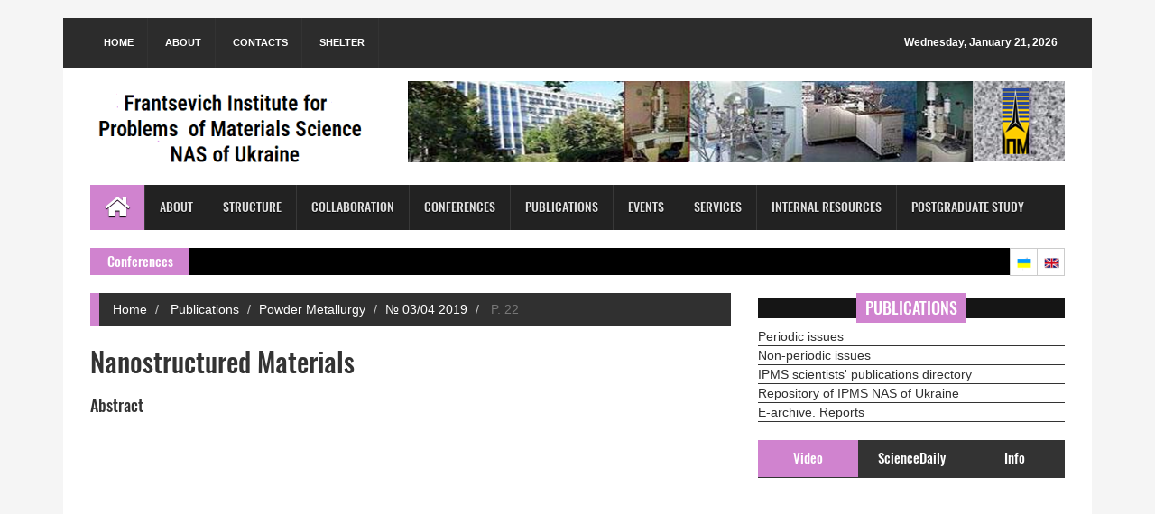

--- FILE ---
content_type: text/html;charset=UTF-8
request_url: http://www.materials.kiev.ua/article/2802/en
body_size: 33679
content:

<!DOCTYPE html PUBLIC "-//W3C//DTD HTML 4.01 Transitional//EN" "http://www.w3.org/TR/html4/loose.dtd">


<!DOCTYPE html PUBLIC "-//W3C//DTD HTML 4.01 Transitional//EN" "http://www.w3.org/TR/html4/loose.dtd">







	  
<html>
<head>
<title>
	
         
		 
		 IPMS of І.М.Frantsevich of NASU
	
</title>
<meta charset="utf-8">
<meta http-equiv="X-UA-Compatible" content="IE=edge">
<meta name="viewport" content="width=device-width, initial-scale=1">
<link rel="icon" type="image/x-icon" href="http://www.materials.kiev.ua/images/favicon.ico" />				
<link rel="shortcut icon" type="image/x-icon" href="http://www.materials.kiev.ua/images/favicon.ico">
<!-- Here goes variables containing base and also session data.
TODO:
3. think over error page - should it be single or multiple and where to include it-->

<link rel="stylesheet" type="text/css" href="http://www.materials.kiev.ua/assets/css/bootstrap.min.css">
<link rel="stylesheet" type="text/css" href="http://www.materials.kiev.ua/assets/css/font-awesome.min.css">
<link rel="stylesheet" type="text/css" href="http://www.materials.kiev.ua/assets/css/animate.css">
<link rel="stylesheet" type="text/css" href="http://www.materials.kiev.ua/assets/css/font.css">
<link rel="stylesheet" type="text/css" href="http://www.materials.kiev.ua/assets/css/li-scroller.css">
<link rel="stylesheet" type="text/css" href="http://www.materials.kiev.ua/assets/css/slick.css">
<link rel="stylesheet" type="text/css" href="http://www.materials.kiev.ua/assets/css/jquery.fancybox.css">
<link rel="stylesheet" type="text/css" href="http://www.materials.kiev.ua/assets/css/theme.css">
<link rel="stylesheet" type="text/css" href="http://www.materials.kiev.ua/assets/css/style.css">

<!--[if lt IE 9]>
<script src="assets/js/html5shiv.min.js"></script>
<script src="assets/js/respond.min.js"></script>
<![endif]-->
<meta name="google-site-verification" content="T4UTv69vbKSSDHd2gGL0M3K6mS32YNdtAuYftNrjcbc" />
</head>
<body>
<div id="preloader">
  <div id="status">&nbsp;</div>
</div>
<a class="scrollToTop" href="#"><i class="fa fa-angle-up"></i></a>
<div class="container">
  <header id="header">
    <div class="row">
      <div class="col-lg-12 col-md-12 col-sm-12">
        <div class="header_top">
          <div class="header_top_left">
            <ul class="top_nav">
              <li><a href="http://www.materials.kiev.ua/science2.0/index.jsp">
          			
						
						
						Home
					
				</a></li>
              <li><a href="http://www.materials.kiev.ua/science2.0/info/info.jsp">
					
						
						
						About
					</a></li>
              <li><a href="http://www.materials.kiev.ua/science2.0/info/heads_of_ipms.jsp">
					
						
						
						Contacts
					</a></li>
					
	       <li><a href="http://www.materials.kiev.ua/science2.0/events/Shelter.pdf">
					
						
						
						Shelter
					</a></li>	
                     </ul>
          </div>
          <div class="header_top_right">
          	<p><script src="http://www.materials.kiev.ua/assets/js/features.js" lang="2"></script>
          	</p>
          </div>
        </div>
      </div>
      <div class="col-lg-12 col-md-12 col-sm-12">
        <div class="header_bottom">
          <div class="logo_area"><a href="http://www.materials.kiev.ua/science2.0/index.jsp" class="logo">
				
					
					
					<img src="http://www.materials.kiev.ua/images/logo(en)_2025(ro).png" alt="">
				
		  </a></div>
          <div class="add_banner"><a href="http://www.materials.kiev.ua/science2.0/index.jsp"><img src="http://www.materials.kiev.ua/images/logoIPMS_2025.png" alt=""></a></div>
        </div>
      </div>
    </div>
  </header>
  <section id="navArea">
    <nav class="navbar navbar-inverse" role="navigation">
      <div class="navbar-header">
        <button type="button" class="navbar-toggle collapsed" data-toggle="collapse" data-target="#navbar" aria-expanded="false" aria-controls="navbar"> <span class="sr-only">Toggle navigation</span> <span class="icon-bar"></span> <span class="icon-bar"></span> <span class="icon-bar"></span> </button>
      </div>
      <div id="navbar" class="navbar-collapse collapse">
        <ul class="nav navbar-nav main_nav">
          <li class="active"><a href="http://www.materials.kiev.ua/science2.0/index.jsp"><span class="fa fa-home desktop-home"></span>
			<span class="mobile-show">
				
					
					
					Home
				
			</span></a></li>
          <li class="dropdown"> <a href="http://www.materials.kiev.ua/science2.0/info/info.jsp">
				
					
					
					About
				</a>
           <ul class="dropdown-menu" role="menu">
              <li><a href="http://www.materials.kiev.ua/science2.0/info/history.jsp">
					
						
						
						History
					</a></li>
              <li><a href="http://www.materials.kiev.ua/science2.0/info/heads_of_ipms.jsp">
					
						
						
						Directors Board
					</a></li>
              <li><a href="http://www.materials.kiev.ua/science2.0/info/Founding_documents.jsp" class="catg_title"> 
						
						
						Founding documents
					</a></li>

			 <li><a href="http://www.materials.kiev.ua/science2.0/info/wares.jsp">
					
						
						
						Products
					</a></li>
			  <li><a href="http://www.materials.kiev.ua/science2.0/info/purchase.jsp"> 
						
						
						Tenders
					</a></li>
			  <li><a href="https://edu.ipms.kyiv.ua/">
			                
						
						
						Postgraduate study
					</a></li>
              <li><a href="http://www.materials.kiev.ua/science2.0/info/info.jsp#enquiry">
					
						
						
						Info
					</a></li>
			  <li><a href="http://www.materials.kiev.ua/science2.0/info/info.jsp#howtoget">
					
						
						
						How to get
					</a></li>
            </ul>
          </li>
          <li class="dropdown"> <a href="http://www.materials.kiev.ua/science2.0/structure/structure.jsp">
				
					
					
					Structure
				</a>
           <ul class="dropdown-menu" role="menu">
              <li><a href="http://www.materials.kiev.ua/science2.0/info/heads_of_ipms.jsp">
					
						
						
						Directors Board
					</a></li>
              <li><a href="http://www.materials.kiev.ua/science2.0/structure/scient_board.jsp">
					
						
						
						Scientific Board
					</a></li>
              <li><a href="http://www.materials.kiev.ua/science2.0/structure/structure.jsp#councils">
					
						
						
						Specialized Academic Councils
					</a></li>
			  <li><a href="http://www.materials.kiev.ua/science2.0/structure/ayss.jsp">
					
						
						
						Young Scientists Council
					</a></li>
			  <li><a href="https://edu.ipms.kyiv.ua/">
					
						
						
						Postgraduate study
					</a></li>
              <li><a href="http://www.materials.kiev.ua/science2.0/structure/structure.jsp#depts">
					
						
						
						Departments
					</a></li>
              <li><a href="http://www.materials.kiev.ua/science2.0/structure/section.jsp?id=6">
					
						
						
						Chernovtsy Branch
					</a></li>
              <li><a href="http://www.materials.kiev.ua/science2.0/structure/scient_centre.jsp">
					
						
						
						Research Centers
					</a></li>
              <li><a href="http://www.materials.kiev.ua/science2.0/structure/structure.jsp#admin_depts">
					
						
						
						Administrative Departments
					</a></li>
              <li><a href="http://www.materials.kiev.ua/science2.0/structure/structure.jsp#committees">
					
						
						
						Commissions
					</a></li>
			  <li><a href="http://www.materials.kiev.ua/civil-security">
					
						
						
						IPMS Civil Security
					</a></li>
            </ul>
          </li>
          <li class="dropdown"> <a href="http://www.materials.kiev.ua/science2.0/cooperation/cooperation.jsp" >
				
					
					
					Collaboration
				</a>
            <ul class="dropdown-menu" role="menu">
              <li><a href="http://www.materials.kiev.ua/science2.0/cooperation/ukr.jsp">
					
						
						
						Ukraine
					</a></li>
              <li><a href="http://www.materials.kiev.ua/science2.0/cooperation/world.jsp">
					
						
						
						World
					</a></li>
            </ul>
          </li>
          <li><a href="http://www.materials.kiev.ua/science2.0/conference/conferences.jsp">
				
					
					
					Conferences
				</a></li>
          <li class="dropdown"> <a href="http://www.materials.kiev.ua/science2.0/publications/editions.jsp">
				
					
					
					Publications
				</a>
          	 <ul class="dropdown-menu" role="menu">
              <li><a href="http://www.materials.kiev.ua/science2.0/publications/editions.jsp#periodic">
					
						
						
						Magazines
					</a></li>
              <li><a href="http://www.materials.kiev.ua/science2.0/publications/editions.jsp#nonperiodic">
					
						
						
						Non-periodic issues
					</a></li>
              <li><a href="http://www.materials.kiev.ua/science2.0/publications/search.jsp">
					
						
						
						Scientists Publications
					</a></li>
                             <li><a href="https://archive.ipms.kyiv.ua">
					
						
						
						Repository of IPMS NAS of Ukraine
					</a></li>


                             <li><a href="http://www2.materials.kiev.ua">
					
						
						
						E-archive. Reports
					</a></li>
            </ul>
          </li>
          <li><a href="http://www.materials.kiev.ua/science2.0/events/events.jsp">
				
					
					
					Events
				</a></li>
          <li><a href="http://www.materials.kiev.ua/science2.0/announcements/Announcements.jsp">
				
					
					
					Services
				</a></li>
          <li><a href="https://sites.google.com/ipms.kyiv.ua/info-internal/main">

					
					
					Internal resources
				</a></li>
          <li><a href="https://edu.ipms.kyiv.ua/">
					
						
						
						Postgraduate study
					</a></li>
        	
		</ul>
      </div>
    </nav>
  </section>
 
<!DOCTYPE html PUBLIC "-//W3C//DTD HTML 4.01 Transitional//EN" "http://www.w3.org/TR/html4/loose.dtd">

<html>
<body>
 <section id="newsSection">
    <div class="row">
      <div class="col-lg-12 col-md-12">
        <div class="latest_newsarea"> <span>
						
						
						Conferences
					</a></li></span>
          <ul id="ticker01" class="news_sticker">
			
				
		</ul>
          <div class="lang_area">
            <ul class="lang_nav">
	      <li class="ukrainian"><a href="http://www.materials.kiev.ua/science2.0/lang?lang=0"></a></li>	
              <li class="english"><a href="http://www.materials.kiev.ua/science2.0/lang?lang=2"></a></li>
             
            </ul>
          </div>
          <!-- div class="social_area">
            <ul class="social_nav">
              <li class="facebook"><a href="#"></a></li>
              <li class="twitter"><a href="#"></a></li>
              <li class="flickr"><a href="#"></a></li>
              <li class="pinterest"><a href="#"></a></li>
              <li class="googleplus"><a href="#"></a></li>
              <li class="vimeo"><a href="#"></a></li>
              <li class="youtube"><a href="#"></a></li>
              <li class="mail"><a href="#"></a></li>
            </ul>
          </div-->
        </div>
      </div>
    </div>
  </section>
</body>
</html>
</body>
</html>




<html>
<body>
  <section id="contentSection">
    <div class="row">
      <div class="col-lg-8 col-md-8 col-sm-8">
        <div class="left_content">
          <div class="single_page" id="article">
            <ol class="breadcrumb">
              <li><a href="http://www.materials.kiev.ua/science2.0/index.jsp">
						
						
						Home
					</a></li>
			
           	  <li><a href="http://www.materials.kiev.ua/science2.0/publications/editions.jsp">
					
					
					Publications
				</a></li>
				<li><a href="http://www.materials.kiev.ua/science2.0/publications/edition.jsp?id=1">Powder Metallurgy</a></li>
              <li><a href="http://www.materials.kiev.ua/science2.0/publications/issue.jsp?id=166">№ 03/04 2019 
					
					
					 </a></li>
				<li class="active">
					
					
					P.
				
				22</li>
	  			
	  			
	  	    </ol>
			<h1>Nanostructured  Materials
</h1>
		
            <div class="single_page_content">
                
<h4>
						
						
						Abstract
					</h4>  
            <p><i></i></p><br>
            
		
   
    
     
  
  </div>
	   </div>
      </div>
 	</div>
      <div class="col-lg-4 col-md-4 col-sm-4">
	    
<!DOCTYPE html PUBLIC "-//W3C//DTD HTML 4.01 Transitional//EN" "http://www.w3.org/TR/html4/loose.dtd">


<!--Правое меню-->
	  <div class="single_sidebar wow fadeInDown">
            <h2><span>
					
					
					Publications
				</span></h2>
               <ul>
			    <li><a href="http://www.materials.kiev.ua/science2.0/publications/editions.jsp#periodic" class="catg_title"> 
					
					
					Periodic issues
				</a></li>
				<li><a href="http://www.materials.kiev.ua/science2.0/publications/editions.jsp#nonperiodic" class="catg_title"> 
					
					
					Non-periodic issues
				</a></li>
				 <li><a href="http://www.materials.kiev.ua/science2.0/publications/search.jsp" class="catg_title"> 
					
					
					IPMS scientists' publications directory
				</a></li>
				<li><a href="https://archive.ipms.kyiv.ua" class="catg_title"> 
						
						
						Repository of IPMS NAS of Ukraine
					</a></li> 
			  
			  <li><a href="http://www2.materials.kiev.ua" class="catg_title"> 
						
						
						E-archive. Reports
					</a></li>
			</ul>
          </div>
		  <!--конец меню-->
	    

<!DOCTYPE html PUBLIC "-//W3C//DTD HTML 4.01 Transitional//EN" "http://www.w3.org/TR/html4/loose.dtd">
<html>
<body>
<aside class="right_content">
          <div class="single_sidebar">
            <ul class="nav nav-tabs" role="tablist">
              <li role="presentation" class="active"><a href="#video" aria-controls="profile" role="tab" data-toggle="tab">
					
						
						
						Video
					</a></li>
              <li role="presentation"><a href="#category" aria-controls="home" role="tab" data-toggle="tab">ScienceDaily</a></li>
              <li role="presentation"><a href="#comments" aria-controls="messages" role="tab" data-toggle="tab">
					
						
						
						Info
					</a></li>
            </ul>
            <div class="tab-content">
              <div role="tabpanel" class="tab-pane active" id="video">
                <div class="vide_area">
                <iframe width="100%" height="250" src="https://www.youtube.com/embed/j1LNbzfw4EI" title="YouTube video player" frameborder="0" allow="accelerometer; autoplay; clipboard-write; encrypted-media; gyroscope; picture-in-picture" allowfullscreen></iframe>
               </div>
              </div>
              <!--div role="tabpanel" class="tab-pane" id="category">
                <ul>
                  <li class="cat-item"><a href="http://www.materials.kiev.ua/science/emp_list.jsp?heads=0&caller=enquiry">Науковці</a></li>
                  <li class="cat-item"><a href="http://www.materials.kiev.ua/science/pub_search.jsp">Публікації</a></li>
                  <li class="cat-item"><a href="http://www.materials.kiev.ua/science/publications.jsp">Видання</a></li>
                  <li class="cat-item"><a href="http://www.materials.kiev.ua/science/conference.jsp">Конференції</a></li>
                  <li class="cat-item"><a href="http://www.materials.kiev.ua/science/wares.jsp">Продукція</a></li>
                  <li class="cat-item"><a href="http://www.materials.kiev.ua/science/events.jsp">Новини</a></li>
                  <li class="cat-item"><a href="http://www.materials.kiev.ua/science/Announcements.jsp">Послуги</a></li>
                  <li class="cat-item"><a href="http://www.materials.kiev.ua/science/structure.jsp">Підрозділи</a></li>
                </ul>
              </div-->
			  <div role="tabpanel" class="tab-pane" id="category">
			  <ul class="spost_nav">
			  
   				</ul>
			  </div>
              <div role="tabpanel" class="tab-pane" id="comments">
               <ul class="spost_nav">
              <li>
                <div class="media wow fadeInDown"> <a href="http://www.materials.kiev.ua/science2.0/info/emp_search.jsp" class="media-left"> <img alt="" src="http://www.materials.kiev.ua/images/dovidnik13o.jpg"> </a>
                  <div class="media-body"> <a href="http://www.materials.kiev.ua/science2.0/info/emp_search.jsp" class="catg_title"> 
						
						
						Directory of Researchers
					</a> </div>
                </div>
              </li>
              <li>
                <div class="media wow fadeInDown"> <a href="http://www.materials.kiev.ua/science2.0/publications/search.jsp" class="media-left"> <img alt="" src="http://www.materials.kiev.ua/images/articles_o.jpg"> </a>
                  <div class="media-body"> <a href="http://www.materials.kiev.ua/science2.0/publications/search.jsp" class="catg_title"> 
						
						
						Directory of scientific pulications with abstracts
					</a> </div>
                </div>
              </li>
              <li>
                <div class="media wow fadeInDown"> <a href="http://www.materials.kiev.ua:4000/community-list" class="media-left"> <img alt="" src="http://www.materials.kiev.ua/images/Dspace_logo.jpg"> </a>
                  <div class="media-body"> <a href="http://www.materials.kiev.ua:4000/community-list" class="catg_title"> 
						
						
						E-archive. 
					</a></div>
                </div>
              </li>
              <li>
                <div class="media wow fadeInDown"> <a href="http://www2.materials.kiev.ua" class="media-left"> <img alt="" src="http://www.materials.kiev.ua/images/elarchive.jpg"> </a>
                  <div class="media-body"> <a href="http://www2.materials.kiev.ua" class="catg_title"> 
						
						
						E-archive. Reports
					</a></div>
                </div>
              </li
			 <li>
                <div class="media wow fadeInDown"> <a href="https://www.youtube.com/channel/UCtvoweRQSXgZyfepHHWRssQ" class="media-left"> <img alt="Photo by Matthew Henry from Burst" title="Photo by Matthew Henry from Burst" src="http://www.materials.kiev.ua/images/retro-tv-with-static-on-screen.jpg"> </a>
                  <div class="media-body"> <a href="https://www.youtube.com/channel/UCtvoweRQSXgZyfepHHWRssQ" class="catg_title"> 
						
						
						Media library
					</a></div>
                </div>
              </li>
              <li>
                <div class="media wow fadeInDown"> <a href="#" class="media-left"> <img alt="" src="http://www.materials.kiev.ua/images/map_site.jpg"> </a>
                  <div class="media-body"> <a href="#" class="catg_title"> 
						
						
						Sitemap
					</a> </div>
                </div>
              </li>
            	</ul>
              </div>
            </div>
          </div>
          <div class="single_sidebar wow fadeInDown">
            <h2><span>
					
					
					Collaboration
				</span></h2>
            <a class="sideAdd" href="http://www.materials.kiev.ua/science2.0/cooperation/cooperation.jsp"><img src="http://www.materials.kiev.ua/images/flags.jpg" alt=""></a> </div>
          <div class="single_sidebar wow fadeInDown">
            <h2><span>
						
						
						Scientific Editions
					</span></h2>
            <select class="catgArchive" name="java-navigator" onchange="top.location.href =this.options[this.selectedIndex].value;" width=100>
              <option selected value=#>
						
						
						Choose edition
					</option>
					
							<option value="http://www.materials.kiev.ua/edition/1">Powder Metallurgy</option>
						
							<option value="http://www.materials.kiev.ua/edition/2">Nanostructural Material Science</option>
						
							<option value="http://www.materials.kiev.ua/edition/5">Modern Problems in Physical Materials Science</option>
						
							<option value="http://www.materials.kiev.ua/edition/6">Mathematical Models and Computing Experiment in Material Science</option>
						
							<option value="http://www.materials.kiev.ua/edition/7">Adhesion of Melts and Brazing of Materials</option>
						
							<option value="http://www.materials.kiev.ua/edition/8">Inorganic Material Science</option>
						
							<option value="http://www.materials.kiev.ua/edition/9">Bulletin of Scientific and Technical Developments</option>
						
							<option value="http://www.materials.kiev.ua/edition/10">Electron Microscopy and Strength of Materials</option>
						
							<option value="http://www.materials.kiev.ua/edition/11">Electrical Contacts and Electrodes</option>
						
							<option value="http://www.materials.kiev.ua/edition/12">Nanoferroics</option>
						
							<option value="http://www.materials.kiev.ua/edition/13">Phase Equilibria in the Refractory Oxide Systems of Zirconium, Hafnium and Yttrium with Rare-earth Oxides</option>
						
							<option value="http://www.materials.kiev.ua/edition/14">Nanomaterials of Medical Application</option>
						
							<option value="http://www.materials.kiev.ua/edition/15">Biocompatible Materials for Medical Goods</option>
						
							<option value="http://www.materials.kiev.ua/edition/16">Nanomaterials and Their Using in Medical Goods</option>
						
							<option value="http://www.materials.kiev.ua/edition/17">Functional Bio-and Nanomaterials for Medical Purposes</option>
						
							<option value="http://www.materials.kiev.ua/edition/18">Structure Formation of Ceramic Materials</option>
						
							<option value="http://www.materials.kiev.ua/edition/19">Nitride Based Materials - Traditions and New Solutions</option>
						
							<option value="http://www.materials.kiev.ua/edition/20">Fundamental Aspects of the Hydrogen-Reducing Energy and Fuel Cell Technologies</option>
						
							<option value="http://www.materials.kiev.ua/edition/21">Bulletin of the Ukrainian Material Science Society of I.M. Frantsevich</option>
						
							<option value="http://www.materials.kiev.ua/edition/22">Structure, Strength and Fatigue Resistance of Microcrystalline and Microlayer Materials</option>
						
							<option value="http://www.materials.kiev.ua/edition/23">Uspihi materialoznavstva</option>
						
							<option value="http://www.materials.kiev.ua/edition/24">The phase formation processes into a short-circuited galvanic couple iron (St3)-carbon (coke) system in water medium</option>
						
							<option value="http://www.materials.kiev.ua/edition/25">Dislocation mechanisms and strengthening methods in metal crystals</option>
						
							<option value="http://www.materials.kiev.ua/edition/26">HYDROGEN BASED ENERGY STORAGE:<br />
STATUS AND RECENT DEVELOPMENTS</option>
						
            </select>
          </div>
          <div class="single_sidebar wow fadeInDown">
            <h2><span>
					
					
					Partners' Sites
				</span></h2>
              
			   <ul class="spost_nav">
             <li>
                <div class="media wow fadeInDown"> <a href="https://kau.org.ua/deps/pwi" class="media-left"> <img alt="" src="http://www.materials.kiev.ua/images/KAU_1.jpg"> </a>
                  <div class="media-body"> <a href="https://kau.org.ua/deps/pwi" class="catg_title"> 
					
					
					Applied Physics and Material Science Department
				</a> </div>
                </div>
              </li>
			 <li>
                <div class="media wow fadeInDown"> <a href="http://www.materials.kiev.ua/Hydrogen_2019-2021/index.html" class="media-left"> <img alt="" src="http://www.materials.kiev.ua/images/logotip.jpg"> </a>
                  <div class="media-body"> <a href="http://www.materials.kiev.ua/Hydrogen_2019-2021/index.html" class="catg_title"> 
					
					
					Development of scientific bases for hydrogen production, storage and use in autonomous energy supply systems of 2019-2021 
				</a>
				</div>
                </div>
              </li>
			 <li>
                <div class="media wow fadeInDown"> <a href="http://www.materials.kiev.ua/Hydrogen/index.html" class="media-left"> <img alt="" src="http://www.materials.kiev.ua/images/slider_h2.jpg"> </a>
                  <div class="media-body"> <a href="http://www.materials.kiev.ua/Hydrogen/index.html" class="catg_title"> 
					
					
					Program "Fundamental aspects of renewable and hydrogen energy and fuel cell technologies"of 2016-2018
				</a> </div>
                </div>
              </li>
              <li>
                <div class="media wow fadeInDown"> <a href="http://www.materials.kiev.ua/hydrogen_2011-2015/index.html" class="media-left"> <img alt="" src="http://www.materials.kiev.ua/images/H2-1o.jpg"> </a>
                  <div class="media-body"> <a href="http://www.materials.kiev.ua/hydrogen_2011-2015/index.html" class="catg_title"> 
					
					
					Program "Hydrogen in alternative energy and advanced technologies" of 2011-2015
				</a> </div>
                </div>
              </li>
              			  <li>
			  <div class="media wow fadeInDown"> <a href="https://umrs.org.ua" class="media-left"> <img alt="" src="http://www.materials.kiev.ua/images/logo_web_ua_mod1_white_back.png"> </a>
                  <div class="media-body"> <a href="https://umrs.org.ua" class="catg_title"> 
					
					
					Ukrainian Material Science Society
				</a> </div>
                </div>
              </li>
              <li>
                <div class="media wow fadeInDown"> <a href="http://www.materials.kiev.ua/sait_platforma/ass.htmll" class="media-left"> <img alt="" src="http://www.materials.kiev.ua/images/slider_platfo.jpg"> </a>
                  <div class="media-body"> <a href="http://www.materials.kiev.ua/sait_platforma/ass.html" class="catg_title"> 
					
					
					Ukrainian technology platform
				</a> </div>
                </div>
              </li>
               
                <li>
                <div class="media wow fadeInDown"> <a href="http://www.materials.kiev.ua/civil-security" class="media-left"> <img alt="" src="http://www.materials.kiev.ua/images/civil-logo.jpg"> </a>
                  <div class="media-body"> <a href="http://www.materials.kiev.ua/civil-security" class="catg_title"> 
					
					
					IPMS civil security
				</a> </div>
                </div>
              </li>
              <!--li>
                <div class="media wow fadeInDown"> <a href="http://www.nas.gov.ua" class="media-left"> <img alt="" src="http://www.materials.kiev.ua/science2.0/images/LogoNAS.jpg"> </a>
                  <div class="media-body"> <a href="http://www.nas.gov.ua" class="catg_title"> НАН України</a> </div>
                </div>
              </li-->
              <li>
                <div class="media wow fadeInDown"> <a href="http://ung.bitp.kiev.ua" class="media-left"> <img alt="" src="http://www.materials.kiev.ua/images/grid.jpg"> </a>
                  <div class="media-body"> <a href="http://ung.bitp.kiev.ua" class="catg_title"> 
					
					
					Ukrainian Nationwide Grid
				</a> </div>
                </div>
              </li>
			  </ul>
          </div>
		   <div class="single_sidebar wow fadeInDown">
            <h2><span>
					
					
					Links
				</span></h2>
            <ul>
			  <li><a href="http://www.nas.gov.ua">
					
					
					National Academy of Science
				</a></li>
              <li><a href="https://www.kmu.gov.ua">
					
					
					Government portal
				</a></li>
              <li><a href="https://pereklad.online.ua">
					
					
					Online translation
				</a></li>	
              <li><a href="https://www.gismeteo.ua/ua/weather-kyiv-4944/">
					
					
					Weather
				</a></li>
              
			 </ul>
		  </div>
        </aside>
 </body>
 </html>
      </div>
      
    </div>
  </section>
  </body>
</html>

<!DOCTYPE html PUBLIC "-//W3C//DTD HTML 4.01 Transitional//EN" "http://www.w3.org/TR/html4/loose.dtd">

<html>
<body>
 <footer id="footer">
    <div class="footer_top">
      <div class="row">
        <div class="col-lg-4 col-md-4 col-sm-4">
          <div class="footer_widget wow fadeInLeftBig">
            <h2>
					
					
					How to get
				
			</h2>
            <iframe src="https://www.google.com/maps/embed?pb=!1m18!1m12!1m3!1d2539.46604785069!2d30.368764951100335!3d50.469666979377216!2m3!1f0!2f0!3f0!3m2!1i1024!2i768!4f13.1!3m3!1m2!1s0x0%3A0xdb4a826954a608a7!2z0IbQvdGB0YLQuNGC0YPRgiDQv9GA0L7QsdC70LXQvCDQvNCw0YLQtdGA0ZbQsNC70L7Qt9C90LDQstGB0YLQstCwINCd0JDQnSDQo9C60YDQsNGX0L3QuA!5e0!3m2!1suk!2sua!4v1509519730711">
            <img src="http://www.materials.kiev.ua/images/map.jpg" alt=""></iframe>
          </div>
        </div>
        <div class="col-lg-4 col-md-4 col-sm-4">
          <div class="footer_widget wow fadeInBottom">
            <h2>
					
					
					Categories
				</h2>
            <ul class="tag_nav">
              <li><a href="http://www.materials.kiev.ua/science2.0/structure/structure.jsp">
						
						
						Departments
					</a></li>
              <li><a href="http://www.materials.kiev.ua/science2.0/conference/conferences.jsp">
					
					
					Conferences
				</a></li>
              <li><a href="http://www.materials.kiev.ua/science2.0/publications/editions.jsp">
					
					
					Publications
				</a></li>
              <li><a href="http://www.materials.kiev.ua/science2.0/info/emp_search.jsp">
					
					
					Scientists
				</a></li>
              <li><a href="http://www.materials.kiev.ua/science2.0/events/events.jsp">
					
					
					Events
				</a></li>
              <li><a href="http://www.materials.kiev.ua/science2.0/info/wares.jsp">
						
						
						Products
					</a></li>
              <li><a href="http://www.materials.kiev.ua/science2.0/announcements/Announcements.jsp">
					
					
					Services
				</a></li>
              <li><a href="http://www.materials.kiev.ua/science2.0/cooperation/cooperation.jsp">
					
					
					Collaboration
				</a></li>
			  <li><a href="https://edu.ipms.kyiv.ua/">
					
						
						
						Postgraduate study
					</a></li>
            </ul>
			</div>
			<br>
			  
		</div>
        <div class="col-lg-4 col-md-4 col-sm-4">
          <div class="footer_widget wow fadeInRightBig">
            <h2>
					
					
					Contacts
				</h2>
            <address>
					
					
					
						Omeliana Pritsaka str., 3, Ukraine, 03142, Kyiv <br>
						phone: +380(44)205-79-10, +380(44)205-79-01;<br>  
					        fax: +380(44)205-87-51; е-mail: dir@ipms.kyiv.ua
                                        
				
            </address>   

            <h4>
					
					
					Scientific Secretary
				</h4>
            <p>
					
					
					Myroniuk Denys V.
				е-mail:secretary@ipms.kyiv.ua</p>
            <h4>
					
					
					Office
				</h4>
            <p>
					
					
					Chyresh Viktoriia I.<br>
				е-mail: v.chyresh@ipms.kyiv.ua</p>
            <h4>
					
					
					Chief Accountant
				</h4>
            <p>
					
					
					Lebedeva Katerina Y.<br>
				е-mail: k.lebedieva@ipms.kyiv.ua</p>
          <h4>
					
					
					Site administrator
				</h4>
            <p>
					
					
					Zhevnovak Natalia G.<br>
				  е-mail: n.zhevnovak@ipms.kyiv.ua</p>
          </div>
        </div>
      </div>
    </div>
    <div class="footer_bottom"><p class="copyright">
	<!-- MyCounter v.2.0 -->
				<script src="http://www.materials.kiev.ua/assets/js/mycounter.js"></script>
				<script type="text/javascript" src="http://scripts.mycounter.ua/counter2.0.js"></script>
				<noscript>
				<a target="_blank" href="http://mycounter.ua/"><img src="http://get.mycounter.ua/counter.php?id=108717"
				title="MyCounter - счётчик и статистика"
				alt="MyCounter - счётчик и статистика"
				width="125" height="41" border="1" /></a>
				</noscript> 
	<!--/ MyCounter -->
	&nbsp;&nbsp;Copyright &copy; 2024 <a href="http://www.materials.kiev.ua/science2.0/index.jsp">
   			 
			                
					
					IPMS NASU of І.М.Fratsevich
				</a><br>
		     </p>
	
	 <p class="developer">
					
					
					Wpfreeware design, Fratsevich IPMS NASU development
				</p>
    </div>
  </footer>
</div>
<script src="http://www.materials.kiev.ua/assets/js/jquery.min.js"></script> 
<script src="http://www.materials.kiev.ua/assets/js/wow.min.js"></script> 
<script src="http://www.materials.kiev.ua/assets/js/bootstrap.min.js"></script> 
<script src="http://www.materials.kiev.ua/assets/js/slick.min.js"></script> 
<script src="http://www.materials.kiev.ua/assets/js/jquery.li-scroller.1.0.js"></script> 
<script src="http://www.materials.kiev.ua/assets/js/jquery.newsTicker.min.js"></script> 
<script src="http://www.materials.kiev.ua/assets/js/jquery.fancybox.pack.js"></script> 
<script src="http://www.materials.kiev.ua/assets/js/custom.js"></script>
</body>
</html>